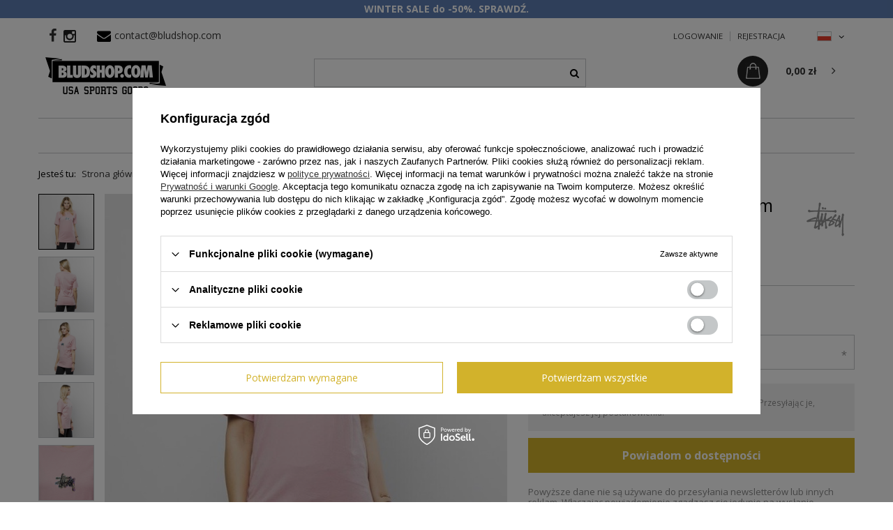

--- FILE ---
content_type: text/html; charset=utf-8
request_url: https://bludshop.com/product-pol-28952-Koszulka-damska-Stussy-Prism-Logo-Tee-WMNS-dusty-rose-FW17.html
body_size: 17920
content:
<!DOCTYPE html>
<html lang="pl" class="--vat --gross " ><head><meta name='viewport' content='user-scalable=no, initial-scale = 1.0, maximum-scale = 1.0, width=device-width'/> <meta http-equiv="Content-Type" content="text/html; charset=utf-8"><meta http-equiv="X-UA-Compatible" content="IE=edge"><title>Koszulka damska Stussy Prism Logo Tee WMNS dusty rose FW17 ▷ Bludshop.com - sklep online</title><meta name="keywords" content="    "><meta name="description" content="Sprawdź! ➡️ Koszulka damska Stussy Prism Logo Tee WMNS dusty rose FW17 za 199,00 zł! ⭐ Szybka dostawa! ✅ Topowe marki streetwear"><link rel="icon" href="/gfx/pol/favicon.ico"><meta name="theme-color" content="#000"><meta name="msapplication-navbutton-color" content="#000"><meta name="apple-mobile-web-app-status-bar-style" content="#000"><link rel="stylesheet" type="text/css" href="/gfx/pol/style.css.gzip?r=1731522016"><script>var app_shop={urls:{prefix:'data="/gfx/'.replace('data="', '')+'pol/',graphql:'/graphql/v1/'},vars:{priceType:'gross',priceTypeVat:true,productDeliveryTimeAndAvailabilityWithBasket:false,geoipCountryCode:'US',},txt:{priceTypeText:'',},fn:{},fnrun:{},files:[],graphql:{}};const getCookieByName=(name)=>{const value=`; ${document.cookie}`;const parts = value.split(`; ${name}=`);if(parts.length === 2) return parts.pop().split(';').shift();return false;};if(getCookieByName('freeeshipping_clicked')){document.documentElement.classList.remove('--freeShipping');}if(getCookieByName('rabateCode_clicked')){document.documentElement.classList.remove('--rabateCode');}</script><meta name="robots" content="index,follow"><meta name="rating" content="general"><meta name="Author" content="bludshop - sklep internetowy na bazie IdoSell (www.idosell.com/shop).">
<!-- Begin LoginOptions html -->

<style>
#client_new_social .service_item[data-name="service_Apple"]:before, 
#cookie_login_social_more .service_item[data-name="service_Apple"]:before,
.oscop_contact .oscop_login__service[data-service="Apple"]:before {
    display: block;
    height: 2.6rem;
    content: url('/gfx/standards/apple.svg?r=1743165583');
}
.oscop_contact .oscop_login__service[data-service="Apple"]:before {
    height: auto;
    transform: scale(0.8);
}
#client_new_social .service_item[data-name="service_Apple"]:has(img.service_icon):before,
#cookie_login_social_more .service_item[data-name="service_Apple"]:has(img.service_icon):before,
.oscop_contact .oscop_login__service[data-service="Apple"]:has(img.service_icon):before {
    display: none;
}
</style>

<!-- End LoginOptions html -->

<!-- Open Graph -->
<meta property="og:type" content="website"><meta property="og:url" content="https://bludshop.com/product-pol-28952-Koszulka-damska-Stussy-Prism-Logo-Tee-WMNS-dusty-rose-FW17.html
"><meta property="og:title" content="Koszulka damska Stussy Prism Logo Tee WMNS dusty rose FW17"><meta property="og:description" content="Szeroka oferta marki Stussy na Bludshop.com"><meta property="og:site_name" content="bludshop - sklep internetowy"><meta property="og:locale" content="pl_PL"><meta property="og:locale:alternate" content="en_GB"><meta property="og:image" content="https://bludshop.com/hpeciai/af7243778390c9e1cc4155bac0a09e5f/pol_pl_Koszulka-damska-Stussy-Prism-Logo-Tee-WMNS-dusty-rose-FW17-28952_1.jpg"><meta property="og:image:width" content="600"><meta property="og:image:height" content="600"><link rel="manifest" href="https://bludshop.com/data/include/pwa/5/manifest.json?t=3"><meta name="apple-mobile-web-app-capable" content="yes"><meta name="apple-mobile-web-app-status-bar-style" content="black"><meta name="apple-mobile-web-app-title" content="bludshop.com"><link rel="apple-touch-icon" href="/data/include/pwa/5/icon-128.png"><link rel="apple-touch-startup-image" href="/data/include/pwa/5/logo-512.png" /><meta name="msapplication-TileImage" content="/data/include/pwa/5/icon-144.png"><meta name="msapplication-TileColor" content="#2F3BA2"><meta name="msapplication-starturl" content="/"><script type="application/javascript">var _adblock = true;</script><script async src="/data/include/advertising.js"></script><script type="application/javascript">var statusPWA = {
                online: {
                    txt: "Połączono z internetem",
                    bg: "#5fa341"
                },
                offline: {
                    txt: "Brak połączenia z internetem",
                    bg: "#eb5467"
                }
            }</script><script async type="application/javascript" src="/ajax/js/pwa_online_bar.js?v=1&r=6"></script><script >
window.dataLayer = window.dataLayer || [];
window.gtag = function gtag() {
dataLayer.push(arguments);
}
gtag('consent', 'default', {
'ad_storage': 'denied',
'analytics_storage': 'denied',
'ad_personalization': 'denied',
'ad_user_data': 'denied',
'wait_for_update': 500
});

gtag('set', 'ads_data_redaction', true);
</script><script id="iaiscript_1" data-requirements="W10=" data-ga4_sel="ga4script">
window.iaiscript_1 = `<${'script'}  class='google_consent_mode_update'>
gtag('consent', 'update', {
'ad_storage': 'denied',
'analytics_storage': 'denied',
'ad_personalization': 'denied',
'ad_user_data': 'denied'
});
</${'script'}>`;
</script>
<!-- End Open Graph -->

<link rel="canonical" href="https://bludshop.com/product-pol-28952-Koszulka-damska-Stussy-Prism-Logo-Tee-WMNS-dusty-rose-FW17.html" />
<link rel="alternate" hreflang="en" href="https://bludshop.com/product-eng-28952-Stussy-WMNS-t-shirt-Prism-Logo-Tee-dusty-rose.html" />
<link rel="alternate" hreflang="pl" href="https://bludshop.com/product-pol-28952-Koszulka-damska-Stussy-Prism-Logo-Tee-WMNS-dusty-rose-FW17.html" />
                <!-- Global site tag (gtag.js) -->
                <script  async src="https://www.googletagmanager.com/gtag/js?id=AW-1037161762"></script>
                <script >
                    window.dataLayer = window.dataLayer || [];
                    window.gtag = function gtag(){dataLayer.push(arguments);}
                    gtag('js', new Date());
                    
                    gtag('config', 'AW-1037161762', {"allow_enhanced_conversions":true});
gtag('config', 'G-8JC1LE772P');

                </script>
                <link rel="stylesheet" type="text/css" href="/data/designs/620118aa2e2f19.95987208_7/gfx/pol/custom.css.gzip?r=1731522103">            <!-- Google Tag Manager -->
                    <script >(function(w,d,s,l,i){w[l]=w[l]||[];w[l].push({'gtm.start':
                    new Date().getTime(),event:'gtm.js'});var f=d.getElementsByTagName(s)[0],
                    j=d.createElement(s),dl=l!='dataLayer'?'&l='+l:'';j.async=true;j.src=
                    'https://www.googletagmanager.com/gtm.js?id='+i+dl;f.parentNode.insertBefore(j,f);
                    })(window,document,'script','dataLayer','GTM-MG4JJF');</script>
            <!-- End Google Tag Manager -->
<!-- Begin additional html or js -->


<!--211|5|86| modified: 2021-03-25 10:22:51-->
<meta name="facebook-domain-verification" content="vjnyodi1gh02roxck134gc2spvf03b" />

<!-- End additional html or js -->
                <script>
                if (window.ApplePaySession && window.ApplePaySession.canMakePayments()) {
                    var applePayAvailabilityExpires = new Date();
                    applePayAvailabilityExpires.setTime(applePayAvailabilityExpires.getTime() + 2592000000); //30 days
                    document.cookie = 'applePayAvailability=yes; expires=' + applePayAvailabilityExpires.toUTCString() + '; path=/;secure;'
                    var scriptAppleJs = document.createElement('script');
                    scriptAppleJs.src = "/ajax/js/apple.js?v=3";
                    if (document.readyState === "interactive" || document.readyState === "complete") {
                          document.body.append(scriptAppleJs);
                    } else {
                        document.addEventListener("DOMContentLoaded", () => {
                            document.body.append(scriptAppleJs);
                        });  
                    }
                } else {
                    document.cookie = 'applePayAvailability=no; path=/;secure;'
                }
                </script>
                <script>let paypalDate = new Date();
                    paypalDate.setTime(paypalDate.getTime() + 86400000);
                    document.cookie = 'payPalAvailability_PLN=-1; expires=' + paypalDate.getTime() + '; path=/; secure';
                </script><link rel="preload" as="image" href="/hpeciai/ba2e5da820c3ce49ccf19d017ab69d39/pol_pm_Koszulka-damska-Stussy-Prism-Logo-Tee-WMNS-dusty-rose-FW17-28952_1.jpg"><style>
								#main_banner1.skeleton .main_slider__item {
									padding-top: calc(450/1170* 100%);
								}
								#main_banner1 .main_slider__item > a.loading {
									min-height: 450px;
								}
							</style><style>
									#photos_slider[data-skeleton] .photos__link:before {
										padding-top: calc(600/600* 100%);
									}
									@media (min-width: 979px) {.photos__slider[data-skeleton] .photos__figure:not(.--nav):first-child .photos__link {
										max-height: 600px;
									}}
								</style></head><body>
<!-- Begin additional html or js -->


<!--57|5|35-->
<div id="fb-root"></div>
<script>(function(d, s, id) {
  var js, fjs = d.getElementsByTagName(s)[0];
  if (d.getElementById(id)) return;
  js = d.createElement(s); js.id = id;
  js.src = "//connect.facebook.net/pl_PL/sdk.js#xfbml=1&version=v2.3&appId=156581244442793";
  fjs.parentNode.insertBefore(js, fjs);
}(document, 'script', 'facebook-jssdk'));</script>

<!-- End additional html or js -->
<script>
					var script = document.createElement('script');
					script.src = app_shop.urls.prefix + 'envelope.js.gzip';

					document.getElementsByTagName('body')[0].insertBefore(script, document.getElementsByTagName('body')[0].firstChild);
				</script><div id="container" class="projector_page container"><header class="row mx-0 flex-nowrap flex-md-wrap commercial_banner"><script class="ajaxLoad">
                app_shop.vars.vat_registered = "true";
                app_shop.vars.currency_format = "###,##0.00";
                
                    app_shop.vars.currency_before_value = false;
                
                    app_shop.vars.currency_space = true;
                
                app_shop.vars.symbol = "zł";
                app_shop.vars.id= "PLN";
                app_shop.vars.baseurl = "http://bludshop.com/";
                app_shop.vars.sslurl= "https://bludshop.com/";
                app_shop.vars.curr_url= "%2Fproduct-pol-28952-Koszulka-damska-Stussy-Prism-Logo-Tee-WMNS-dusty-rose-FW17.html";
                

                var currency_decimal_separator = ',';
                var currency_grouping_separator = ' ';

                
                    app_shop.vars.blacklist_extension = ["exe","com","swf","js","php"];
                
                    app_shop.vars.blacklist_mime = ["application/javascript","application/octet-stream","message/http","text/javascript","application/x-deb","application/x-javascript","application/x-shockwave-flash","application/x-msdownload"];
                
                    app_shop.urls.contact = "/contact-pol.html";
                </script><div id="viewType" style="display:none"></div><div id="logo" class="col-md-4 d-flex align-items-center"><a href="/" target="_self"><img src="/data/gfx/mask/pol/logo_5_big.png" alt="Sklep streetwear Bludshop.com" width="173" height="58"></a></div><form action="https://bludshop.com/search.php" method="get" id="menu_search" class="col-md-4"><label class="d-md-none"><i class="icon-search"></i></label><div><div class="form-group"><input id="menu_search_text" type="text" name="text" class="catcomplete" placeholder="Wpisz szukaną frazę"></div><button type="submit"><i class="icon-search"></i></button><a href="https://bludshop.com/searching.php" title=""><i class="icon-remove d-md-none"></i></a></div></form><div id="menu_settings" class="col-md-2 px-0 pl-md-3 d-flex align-items-center justify-content-center justify-content-lg-end"><div class="open_trigger"><span class="d-none d-md-inline-block flag flag_pol"></span><div class="menu_settings_wrapper d-md-none"><div class="menu_settings_inline"><div class="menu_settings_header">
                                        Język i waluta: 
                                    </div><div class="menu_settings_content"><span class="menu_settings_flag flag flag_pol"></span><strong class="menu_settings_value"><span class="menu_settings_language">pl</span><span> | </span><span class="menu_settings_currency">zł</span></strong></div></div><div class="menu_settings_inline"><div class="menu_settings_header">
                                        Dostawa do: 
                                    </div><div class="menu_settings_content"><strong class="menu_settings_value">Polska</strong></div></div></div><i class="icon-angle-down d-none d-md-inline-block"></i></div><form action="https://bludshop.com/settings.php" method="post"><ul class="bg_alter"><li><div class="form-group"><label class="menu_settings_lang_label">Język</label><div class="radio"><label><input type="radio" name="lang" checked value="pol"><span class="flag flag_pol"></span><span>pl</span></label></div><div class="radio"><label><input type="radio" name="lang" value="eng"><span class="flag flag_eng"></span><span>en</span></label></div></div></li><li><div class="form-group"><label for="menu_settings_curr">Waluta</label><div class="select-after"><select class="form-control" name="curr" id="menu_settings_curr"><option value="PLN" selected>zł</option><option value="EUR">€</option></select></div></div><div class="form-group"><label for="menu_settings_country">Dostawa do</label><div class="select-after"><select class="form-control" name="country" id="menu_settings_country"><option value="1143020016">Austria</option><option value="1143020022">Belgia</option><option value="1143020033">Bułgaria</option><option value="1143020038">Chorwacja</option><option value="1143020041">Czechy</option><option value="1143020042">Dania</option><option value="1143020051">Estonia</option><option value="1143020056">Finlandia</option><option value="1143020057">Francja (kontynent)</option><option value="1143020062">Grecja</option><option value="1143020075">Hiszpania</option><option value="1143020076">Holandia</option><option value="1143020083">Irlandia</option><option value="1143020116">Litwa</option><option value="1143020118">Łotwa</option><option value="1143020117">Luxemburg</option><option value="1143020143">Niemcy</option><option selected value="1143020003">Polska</option><option value="1143020163">Portugalia</option><option value="1143020169">Rumunia</option><option value="1143020182">Słowacja</option><option value="1143020183">Słowenia</option><option value="1143020193">Szwecja</option><option value="1143020217">Węgry</option><option value="1143020220">Włochy</option></select></div></div></li><li class="buttons"><button class="btn --solid --large" type="submit">
                                        Zastosuj zmiany
                                    </button></li></ul></form><div id="top_contact"><a href="https://www.facebook.com/bludshop" class="top_custom_fb" rel="nofollow"></a><a href="http://instagram.com/bludshop" class="top_custom_insta" rel="nofollow"><img src="/data/include/cms/social-icons/instagram.png"></a><i class="icon-envelope"></i><a href="mailto:contact@bludshop.com">contact@bludshop.com</a></div><div id="menu_additional"><a class="account_link" rel="nofollow" href="https://bludshop.com/login.php">Logowanie</a><a href="/client-new.php?register" class="wishlist_link" rel="nofollow">
                            Rejestracja</a></div></div><div id="menu_basket" class="col-md-2 px-0 pr-md-3 topBasket"><a class="topBasket__sub" href="/basketedit.php"><span class="basket_custom"></span><span class="badge badge-info"></span><strong class="topBasket__price" style="display: none;">0,00 zł</strong></a><div class="topBasket__details --products" style="display: none;"><div class="topBasket__block --labels"><label class="topBasket__item --name">Produkt</label><label class="topBasket__item --sum">Ilość</label><label class="topBasket__item --prices">Cena</label></div><div class="topBasket__block --products"></div></div><div class="topBasket__details --shipping" style="display: none;"><span class="topBasket__name">Koszt dostawy od</span><span id="shipppingCost"></span></div><script>
                        app_shop.vars.cache_html = true;
                    </script><div class="asideBasket"><a href="javascript:void(0)" class="asideBasket__close"></a><div class="asideBasket__title"><span class="basket_customBg"></span><p class="asideBasket__paragraph">Twój koszyk</p><span class="asideBasket__badge"></span></div><div class="asideBasket__products"></div><div class="asideBasket__totalPrice"><p class="asideBasket__paragraph">Łączna wartość</p><strong class="topBasket__price" style="display: none;">0,00 zł</strong></div><div class="asideBasket__buttons"><a class="asideBasket__basket" href="/basketedit.php">
                            Przejdź do koszyka</a><a class="asideBasket__continue" href="javascript:void(0)">
                            Kontynuuj zakupy</a></div></div></div><nav id="menu_categories" class="col-md-12 px-0 px-md-3 wide"><button type="button" class="navbar-toggler"><i class="icon-reorder"></i></button><div class="navbar-collapse" id="menu_navbar"><ul class="navbar-nav mx-md-n2"><li class="nav-item active"><a  href="/pol_m_On-979.html" target="_self" title="On" class="nav-link" >On</a><a href="#" class="nav-link-custom"></a><ul class="navbar-subnav "><li class="nav-item active"><a class="nav-link" href="/pol_m_On_Koszulki-436.html" target="_self">Koszulki</a><a href="#" class="nav-link-custom"></a><ul class="navbar-subsubnav"><li class="nav-item active"><a class="nav-link" href="/pol_m_On_Koszulki_T-Shirt-437.html" target="_self">T-Shirt</a></li><li class="nav-item "><a class="nav-link" href="/pol_m_On_Koszulki_Longsleeve-439.html" target="_self">Longsleeve</a></li><li class="nav-item "><a class="nav-link" href="/pol_m_On_Koszulki_Tank-Top-440.html" target="_self">Tank Top</a></li></ul></li><li class="nav-item "><a class="nav-link" href="/pol_m_On_Bluzy-447.html" target="_self">Bluzy</a><a href="#" class="nav-link-custom"></a><ul class="navbar-subsubnav"><li class="nav-item "><a class="nav-link" href="/pol_m_On_Bluzy_Z-kapturem-448.html" target="_self">Z kapturem</a></li><li class="nav-item "><a class="nav-link" href="/pol_m_On_Bluzy_Bez-kaptura-449.html" target="_self">Bez kaptura</a></li><li class="nav-item "><a class="nav-link" href="/pol_m_On_Bluzy_Z-suwakiem-978.html" target="_self">Z suwakiem</a></li></ul></li><li class="nav-item "><a class="nav-link" href="/pol_m_On_Spodnie-442.html" target="_self">Spodnie</a><a href="#" class="nav-link-custom"></a><ul class="navbar-subsubnav"><li class="nav-item "><a class="nav-link" href="/pol_m_On_Spodnie_Dresy-445.html" target="_self">Dresy</a></li><li class="nav-item "><a class="nav-link" href="/pol_m_On_Spodnie_Shorts-446.html" target="_self">Shorts</a></li></ul></li><li class="nav-item "><a class="nav-link" href="/pol_m_On_Kurtki-451.html" target="_self">Kurtki</a><a href="#" class="nav-link-custom"></a><ul class="navbar-subsubnav"><li class="nav-item "><a class="nav-link" href="/pol_m_On_Kurtki_Wiosenne-Jesienne-560.html" target="_self">Wiosenne / Jesienne</a></li></ul></li><li class="nav-item "><a class="nav-link" href="/pol_m_On_Czapki-455.html" target="_self">Czapki</a><a href="#" class="nav-link-custom"></a><ul class="navbar-subsubnav"><li class="nav-item "><a class="nav-link" href="/pol_m_On_Czapki_Snapback-456.html" target="_self">Snapback</a></li><li class="nav-item "><a class="nav-link" href="/pol_m_On_Czapki_Wpierdolka-734.html" target="_self">Wpierdolka</a></li><li class="nav-item "><a class="nav-link" href="/pol_m_On_Czapki_Bucket-Hat-555.html" target="_self">Bucket Hat</a></li><li class="nav-item "><a class="nav-link" href="/pol_m_On_Czapki_Trucker-883.html" target="_self">Trucker</a></li><li class="nav-item "><a class="nav-link" href="/pol_m_On_Czapki_Zimowa-459.html" target="_self">Zimowa</a></li></ul></li><li class="nav-item "><a class="nav-link" href="/pol_m_On_Akcesoria-482.html" target="_self">Akcesoria</a><a href="#" class="nav-link-custom"></a><ul class="navbar-subsubnav"><li class="nav-item "><a class="nav-link" href="/pol_m_On_Akcesoria_Saszetki-562.html" target="_self">Saszetki</a></li><li class="nav-item "><a class="nav-link" href="/pol_m_On_Akcesoria_Stroje-kapielowe-1046.html" target="_self">Stroje kąpielowe</a></li><li class="nav-item "><a class="nav-link" href="/pol_m_On_Akcesoria_Inne-492.html" target="_self">Inne</a></li></ul></li></ul></li><li class="nav-item "><a  href="/pol_m_Ona-434.html" target="_self" title="Ona" class="nav-link" >Ona</a><a href="#" class="nav-link-custom"></a><ul class="navbar-subnav "><li class="nav-item "><a class="nav-link" href="/pol_m_Ona_Koszulki-864.html" target="_self">Koszulki</a><a href="#" class="nav-link-custom"></a><ul class="navbar-subsubnav"><li class="nav-item "><a class="nav-link" href="/pol_m_Ona_Koszulki_T-shirt-965.html" target="_self">T-shirt</a></li><li class="nav-item "><a class="nav-link" href="/pol_m_Ona_Koszulki_Tank-Top-967.html" target="_self">Tank-Top</a></li></ul></li><li class="nav-item "><a class="nav-link" href="/pol_m_Ona_Bluzy-863.html" target="_self">Bluzy</a><a href="#" class="nav-link-custom"></a><ul class="navbar-subsubnav"><li class="nav-item "><a class="nav-link" href="/pol_m_Ona_Bluzy_Z-kapturem-973.html" target="_self">Z kapturem</a></li><li class="nav-item "><a class="nav-link" href="/pol_m_Ona_Bluzy_Bez-kaptura-974.html" target="_self">Bez kaptura</a></li><li class="nav-item "><a class="nav-link" href="/pol_m_Ona_Bluzy_Z-suwakiem-975.html" target="_self">Z suwakiem</a></li></ul></li><li class="nav-item "><a class="nav-link" href="/pol_m_Ona_Spodnie-865.html" target="_self">Spodnie</a><a href="#" class="nav-link-custom"></a><ul class="navbar-subsubnav"><li class="nav-item "><a class="nav-link" href="/pol_m_Ona_Spodnie_Jeans-971.html" target="_self">Jeans</a></li><li class="nav-item "><a class="nav-link" href="/pol_m_Ona_Spodnie_Dresy-970.html" target="_self">Dresy</a></li><li class="nav-item "><a class="nav-link" href="/pol_m_Ona_Spodnie_Szorty-972.html" target="_self">Szorty</a></li><li class="nav-item "><a class="nav-link" href="/pol_m_Ona_Spodnie_Pants-1107.html" target="_self">Pants</a></li></ul></li><li class="nav-item "><a class="nav-link" href="/pol_m_Ona_Sukienki-696.html" target="_self">Sukienki</a></li><li class="nav-item "><a class="nav-link" href="/pol_m_Ona_Kurtki-869.html" target="_self">Kurtki</a><a href="#" class="nav-link-custom"></a><ul class="navbar-subsubnav"><li class="nav-item "><a class="nav-link" href="/pol_m_Ona_Kurtki_Wiosenne-Jesienne-1007.html" target="_self">Wiosenne / Jesienne</a></li></ul></li><li class="nav-item "><a class="nav-link" href="/pol_m_Ona_Czapki-866.html" target="_self">Czapki</a><a href="#" class="nav-link-custom"></a><ul class="navbar-subsubnav"><li class="nav-item "><a class="nav-link" href="/pol_m_Ona_Czapki_Bucket-Hat-1010.html" target="_self">Bucket Hat</a></li><li class="nav-item "><a class="nav-link" href="/pol_m_Ona_Czapki_Zimowa-1011.html" target="_self">Zimowa</a></li></ul></li><li class="nav-item "><a class="nav-link" href="/pol_m_Ona_Akcesoria-867.html" target="_self">Akcesoria</a><a href="#" class="nav-link-custom"></a><ul class="navbar-subsubnav"><li class="nav-item "><a class="nav-link" href="/pol_m_Ona_Akcesoria_Bielizna-868.html" target="_self">Bielizna</a></li><li class="nav-item "><a class="nav-link" href="/pol_m_Ona_Akcesoria_Okulary-1045.html" target="_self">Okulary</a></li><li class="nav-item "><a class="nav-link" href="/pol_m_Ona_Akcesoria_Saszetki-1005.html" target="_self">Saszetki</a></li><li class="nav-item "><a class="nav-link" href="/pol_m_Ona_Akcesoria_Stroje-kapielowe-729.html" target="_self">Stroje kąpielowe</a></li><li class="nav-item "><a class="nav-link" href="/pol_m_Ona_Akcesoria_Inne-1169.html" target="_self">Inne</a></li></ul></li></ul></li><li class="nav-item "><a  href="/Nowosc-snewproducts-pol.html" target="_self" title="Nowości" class="nav-link" >Nowości</a></li><li class="nav-item "><a  href="/Promocja-spromo-pol.html" target="_self" title="Sale" class="nav-link" >Sale</a></li><li class="nav-item nav-item-producers"><a  href="/producers.php" title="Producenci" class="nav-link" >Producenci</a><a href="#" class="nav-link-custom"></a><ul class="navbar-subnav producers_list_wp"><div class="producers_list"><li class="Fanatics level_2"><a href="/firm-pol-1715846417-Fanatics.html" class="level_2 level_2_no_link">Fanatics</a></li><li class="Inne marki level_2"><a href="/firm-pol-1724867736-Inne-marki.html" class="level_2 level_2_no_link">Inne marki</a></li><li class="K1X level_2"><a href="/firm-pol-1384351003-K1X.html" class="level_2 level_2_no_link">K1X</a></li><li class="Karl Kani level_2"><a href="/firm-pol-1553254999-Karl-Kani.html" class="level_2 level_2_no_link">Karl Kani</a></li><li class="Mitchell &amp; Ness level_2"><a href="/firm-pol-1384350973-Mitchell-Ness.html" class="level_2 level_2_no_link">Mitchell & Ness</a></li><li class="Nike level_2"><a href="/firm-pol-1384350987-Nike.html" class="level_2 level_2_no_link">Nike</a></li><li class="WinCraft level_2"><a href="/firm-pol-1758015699-WinCraft.html" class="level_2 level_2_no_link">WinCraft</a></li></div></ul></li><li class="nav-item "><span class="nav-link">Kategorie</span><a href="#" class="nav-link-custom"></a><ul class="navbar-subnav "><li class="nav-item "><a  href="/pol_m_Czapki-Beanie-1196.html" target="_self" title="Czapki Beanie" class="nav-link" >Czapki Beanie</a></li></ul></li></ul></div></nav><div class="breadcrumbs col-md-12"><div class="back_button"><button id="back_button"><i class="icon-angle-left"></i> Wstecz</button></div><div class="list_wrapper"><ol><li><span>Jesteś tu:  </span></li><li class="bc-main"><span><a href="/">Strona główna</a></span></li><li class="category bc-item-1"><a class="category" href="/pol_m_On-979.html">On</a></li><li class="category bc-item-2"><a class="category" href="/pol_m_On_Koszulki-436.html">Koszulki</a></li><li class="category bc-active bc-item-3"><a class="category" href="/pol_m_On_Koszulki_T-Shirt-437.html">T-Shirt</a></li><li class="bc-active bc-product-name"><span>Koszulka damska Stussy Prism Logo Tee WMNS dusty rose FW17</span></li></ol></div></div></header><div id="layout" class="row clearfix"><aside class="col-3"><div class="setMobileGrid" data-item="#menu_navbar"></div><div class="setMobileGrid" data-item="#menu_navbar3" data-ismenu1="true"></div><div class="setMobileGrid" data-item="#menu_blog"></div><div class="login_menu_block d-lg-none" id="login_menu_block"><a class="sign_in_link" href="/login.php" title=""><i class="icon-user"></i><span>Zaloguj się</span></a><a class="registration_link" href="/client-new.php?register" title=""><i class="icon-lock"></i><span>Zarejestruj się</span></a><a class="order_status_link" href="/order-open.php" title=""><i class="icon-globe"></i><span>Sprawdź status zamówienia</span></a></div><div class="setMobileGrid" data-item="#menu_contact"></div><div class="setMobileGrid" data-item="#menu_settings"></div></aside><div id="content" class="col-12"><div id="menu_compare_product" class="compare mb-2 pt-sm-3 pb-sm-3 mb-sm-3" style="display: none;"><div class="compare__label d-none d-sm-block">Dodane do porównania</div><div class="compare__sub"></div><div class="compare__buttons"><a class="compare__button btn --solid --secondary" href="https://bludshop.com/product-compare.php" title="Porównaj wszystkie produkty" target="_blank"><span>Porównaj produkty </span><span class="d-sm-none">(0)</span></a><a class="compare__button --remove btn d-none d-sm-block" href="https://bludshop.com/settings.php?comparers=remove&amp;product=###" title="Usuń wszystkie produkty">
                        Usuń produkty
                    </a></div><script>
                        var cache_html = true;
                    </script></div><section id="projector_productname" class="product_name d-flex mb-2 mb-sm-4 justify-content-between"><div class="product_name__wrapper pr-md-2"><h1 class="product_name__name m-0">Koszulka damska Stussy Prism Logo Tee WMNS dusty rose FW17</h1><div class="product_name__description d-none d-sm-block "><ul><li>Szeroka oferta marki Stussy na Bludshop.com</li></ul></div></div><div class="product_name__firm_logo d-none d-md-flex justify-content-end align-items-center"><a class="firm_logo" href="/firm-pol-1384351024-Stussy.html"><img src="/data/lang/pol/producers/gfx/projector/1384351024_1.png" title="Stussy" alt="Stussy"></a></div></section><section id="projector_photos" class="photos d-flex align-items-start mb-2 mb-md-4"><div id="photos_nav" class="photos__nav d-none d-md-flex flex-md-column"><figure class="photos__figure --nav"><a class="photos__link --nav" href="/hpeciai/af7243778390c9e1cc4155bac0a09e5f/pol_pl_Koszulka-damska-Stussy-Prism-Logo-Tee-WMNS-dusty-rose-FW17-28952_1.jpg" data-slick-index="0" data-width="400" data-height="400"><img class="photos__photo b-lazy --nav" alt="Koszulka damska Stussy Prism Logo Tee WMNS dusty rose FW17" data-src="/hpeciai/0fc735fd40f1b7777a710080d833bb13/pol_ps_Koszulka-damska-Stussy-Prism-Logo-Tee-WMNS-dusty-rose-FW17-28952_1.jpg"></a></figure><figure class="photos__figure --nav"><a class="photos__link --nav" href="/hpeciai/b100dc0263293e2078c6b54638e597f0/pol_pl_Koszulka-damska-Stussy-Prism-Logo-Tee-WMNS-dusty-rose-FW17-28952_4.jpg" data-slick-index="1" data-width="400" data-height="400"><img class="photos__photo b-lazy --nav" alt="Koszulka damska Stussy Prism Logo Tee WMNS dusty rose FW17" data-src="/hpeciai/c650d1cc4ef617b59563b8f522735bee/pol_ps_Koszulka-damska-Stussy-Prism-Logo-Tee-WMNS-dusty-rose-FW17-28952_4.jpg"></a></figure><figure class="photos__figure --nav"><a class="photos__link --nav" href="/hpeciai/9873c2009f6d06fc5b8d9305c2ab3e3a/pol_pl_Koszulka-damska-Stussy-Prism-Logo-Tee-WMNS-dusty-rose-FW17-28952_2.jpg" data-slick-index="2" data-width="400" data-height="400"><img class="photos__photo b-lazy --nav" alt="Koszulka damska Stussy Prism Logo Tee WMNS dusty rose FW17" data-src="/hpeciai/f7f5e1db0f09babdae6cc5111117e1d3/pol_ps_Koszulka-damska-Stussy-Prism-Logo-Tee-WMNS-dusty-rose-FW17-28952_2.jpg"></a></figure><figure class="photos__figure --nav"><a class="photos__link --nav" href="/hpeciai/e30dfe7404f3081554cea2f07da3255e/pol_pl_Koszulka-damska-Stussy-Prism-Logo-Tee-WMNS-dusty-rose-FW17-28952_3.jpg" data-slick-index="3" data-width="400" data-height="400"><img class="photos__photo b-lazy --nav" alt="Koszulka damska Stussy Prism Logo Tee WMNS dusty rose FW17" data-src="/hpeciai/f0e064d4f0fa3456d3a9d1ad09ed47e9/pol_ps_Koszulka-damska-Stussy-Prism-Logo-Tee-WMNS-dusty-rose-FW17-28952_3.jpg"></a></figure><figure class="photos__figure --nav"><a class="photos__link --nav" href="/hpeciai/02104868e95d3cf00be8323a8e59ea77/pol_pl_Koszulka-damska-Stussy-Prism-Logo-Tee-WMNS-dusty-rose-FW17-28952_5.jpg" data-slick-index="4" data-width="400" data-height="400"><img class="photos__photo b-lazy --nav" alt="Koszulka damska Stussy Prism Logo Tee WMNS dusty rose FW17" data-src="/hpeciai/5ff0ba67b0ce7b1db9a117fff26a1335/pol_ps_Koszulka-damska-Stussy-Prism-Logo-Tee-WMNS-dusty-rose-FW17-28952_5.jpg"></a></figure></div><div id="photos_slider" class="photos__slider" data-nav="true"><div class="photos___slider_wrapper"><figure class="photos__figure"><a class="photos__link" href="/hpeciai/af7243778390c9e1cc4155bac0a09e5f/pol_pl_Koszulka-damska-Stussy-Prism-Logo-Tee-WMNS-dusty-rose-FW17-28952_1.jpg" data-width="700" data-height="700"><img class="photos__photo slick-loading" alt="Koszulka damska Stussy Prism Logo Tee WMNS dusty rose FW17" data-lazy="/hpeciai/ba2e5da820c3ce49ccf19d017ab69d39/pol_pm_Koszulka-damska-Stussy-Prism-Logo-Tee-WMNS-dusty-rose-FW17-28952_1.jpg" data-zoom-image="/hpeciai/af7243778390c9e1cc4155bac0a09e5f/pol_pl_Koszulka-damska-Stussy-Prism-Logo-Tee-WMNS-dusty-rose-FW17-28952_1.jpg"></a></figure><figure class="photos__figure"><a class="photos__link" href="/hpeciai/b100dc0263293e2078c6b54638e597f0/pol_pl_Koszulka-damska-Stussy-Prism-Logo-Tee-WMNS-dusty-rose-FW17-28952_4.jpg" data-width="700" data-height="700"><img class="photos__photo slick-loading" alt="Koszulka damska Stussy Prism Logo Tee WMNS dusty rose FW17" data-lazy="/hpeciai/4e86d349e42f9642eb78572e7e6a4652/pol_pm_Koszulka-damska-Stussy-Prism-Logo-Tee-WMNS-dusty-rose-FW17-28952_4.jpg" data-zoom-image="/hpeciai/b100dc0263293e2078c6b54638e597f0/pol_pl_Koszulka-damska-Stussy-Prism-Logo-Tee-WMNS-dusty-rose-FW17-28952_4.jpg"></a></figure><figure class="photos__figure"><a class="photos__link" href="/hpeciai/9873c2009f6d06fc5b8d9305c2ab3e3a/pol_pl_Koszulka-damska-Stussy-Prism-Logo-Tee-WMNS-dusty-rose-FW17-28952_2.jpg" data-width="700" data-height="700"><img class="photos__photo slick-loading" alt="Koszulka damska Stussy Prism Logo Tee WMNS dusty rose FW17" data-lazy="/hpeciai/bd6581df7a5da0dd0e7e30a4a3233a7d/pol_pm_Koszulka-damska-Stussy-Prism-Logo-Tee-WMNS-dusty-rose-FW17-28952_2.jpg" data-zoom-image="/hpeciai/9873c2009f6d06fc5b8d9305c2ab3e3a/pol_pl_Koszulka-damska-Stussy-Prism-Logo-Tee-WMNS-dusty-rose-FW17-28952_2.jpg"></a></figure><figure class="photos__figure"><a class="photos__link" href="/hpeciai/e30dfe7404f3081554cea2f07da3255e/pol_pl_Koszulka-damska-Stussy-Prism-Logo-Tee-WMNS-dusty-rose-FW17-28952_3.jpg" data-width="700" data-height="700"><img class="photos__photo slick-loading" alt="Koszulka damska Stussy Prism Logo Tee WMNS dusty rose FW17" data-lazy="/hpeciai/ea91821878c075030479cdb0802f0f05/pol_pm_Koszulka-damska-Stussy-Prism-Logo-Tee-WMNS-dusty-rose-FW17-28952_3.jpg" data-zoom-image="/hpeciai/e30dfe7404f3081554cea2f07da3255e/pol_pl_Koszulka-damska-Stussy-Prism-Logo-Tee-WMNS-dusty-rose-FW17-28952_3.jpg"></a></figure><figure class="photos__figure"><a class="photos__link" href="/hpeciai/02104868e95d3cf00be8323a8e59ea77/pol_pl_Koszulka-damska-Stussy-Prism-Logo-Tee-WMNS-dusty-rose-FW17-28952_5.jpg" data-width="700" data-height="700"><img class="photos__photo slick-loading" alt="Koszulka damska Stussy Prism Logo Tee WMNS dusty rose FW17" data-lazy="/hpeciai/6bf0e8c1b4fb040df519860919525d30/pol_pm_Koszulka-damska-Stussy-Prism-Logo-Tee-WMNS-dusty-rose-FW17-28952_5.jpg" data-zoom-image="/hpeciai/02104868e95d3cf00be8323a8e59ea77/pol_pl_Koszulka-damska-Stussy-Prism-Logo-Tee-WMNS-dusty-rose-FW17-28952_5.jpg"></a></figure></div><span class="photos__magnify">Kliknij, aby powiększyć</span></div></section><div class="pswp" tabindex="-1" role="dialog" aria-hidden="true"><div class="pswp__bg"></div><div class="pswp__scroll-wrap"><div class="pswp__container"><div class="pswp__item"></div><div class="pswp__item"></div><div class="pswp__item"></div></div><div class="pswp__ui pswp__ui--hidden"><div class="pswp__top-bar"><div class="pswp__counter"></div><button class="pswp__button pswp__button--close" title="Close (Esc)"></button><button class="pswp__button pswp__button--share" title="Share"></button><button class="pswp__button pswp__button--fs" title="Toggle fullscreen"></button><button class="pswp__button pswp__button--zoom" title="Zoom in/out"></button><div class="pswp__preloader"><div class="pswp__preloader__icn"><div class="pswp__preloader__cut"><div class="pswp__preloader__donut"></div></div></div></div></div><div class="pswp__share-modal pswp__share-modal--hidden pswp__single-tap"><div class="pswp__share-tooltip"></div></div><button class="pswp__button pswp__button--arrow--left" title="Previous (arrow left)"></button><button class="pswp__button pswp__button--arrow--right" title="Next (arrow right)"></button><div class="pswp__caption"><div class="pswp__caption__center"></div></div></div></div></div><script class="ajaxLoad">
                cena_raty = 199.00;
                
                    var  client_login = 'false'
                    
                var  client_points = '0';
                var  points_used = '';
                var  shop_currency = 'zł';
                var product_data = {
                "product_id": '28952',
                
                "currency":"zł",
                "product_type":"product_item",
                "unit":"szt.",
                "unit_plural":"szt.",

                "unit_sellby":"1",
                "unit_precision":"0",

                "base_price":{
                
                    "maxprice":"199.00",
                
                    "maxprice_formatted":"199,00 zł",
                
                    "maxprice_net":"161.79",
                
                    "maxprice_net_formatted":"161,79 zł",
                
                    "minprice":"199.00",
                
                    "minprice_formatted":"199,00 zł",
                
                    "minprice_net":"161.79",
                
                    "minprice_net_formatted":"161,79 zł",
                
                    "size_max_maxprice_net":"0.00",
                
                    "size_min_maxprice_net":"0.00",
                
                    "size_max_maxprice_net_formatted":"0,00 zł",
                
                    "size_min_maxprice_net_formatted":"0,00 zł",
                
                    "size_max_maxprice":"0.00",
                
                    "size_min_maxprice":"0.00",
                
                    "size_max_maxprice_formatted":"0,00 zł",
                
                    "size_min_maxprice_formatted":"0,00 zł",
                
                    "price_unit_sellby":"199.00",
                
                    "value":"199.00",
                    "price_formatted":"199,00 zł",
                    "price_net":"161.79",
                    "price_net_formatted":"161,79 zł",
                    "points_recive":"199",
                    "vat":"23",
                    "worth":"199.00",
                    "worth_net":"161.79",
                    "worth_formatted":"199,00 zł",
                    "worth_net_formatted":"161,79 zł",
                    "basket_enable":"y",
                    "special_offer":"false",
                    "rebate_code_active":"n",
                    "priceformula_error":"false"
                },

                "order_quantity_range":{
                
                }

                

                }
                var  trust_level = '0';
            </script><form id="projector_form" action="https://bludshop.com/basketchange.php" method="post" data-product_id="28952" class="
                     mb-2
                    "><input id="projector_product_hidden" type="hidden" name="product" value="28952"><input id="projector_size_hidden" type="hidden" name="size" autocomplete="off" value="onesize"><input id="projector_mode_hidden" type="hidden" name="mode" value="1"><div id="projector_details" class="product_info"><div class="product_info_top"><div class="item_info"><span>Płeć: </span><strong class="lt_description dright"><a class="param_trait" href="/tra-pol-1305018157-kobieta.html">kobieta</a></strong></div></div><div class="product_section sizes mb-sm-0" id="projector_sizes_cont" style="display:none;"><div class="sizes__sub row mx-0"><div class="col-3 p-1"><a class="select_button disabled" href="/product-pol-28952-Koszulka-damska-Stussy-Prism-Logo-Tee-WMNS-dusty-rose-FW17.html?selected_size=onesize" data-type="onesize">uniwersalny</a></div></div></div><div class="projector_product_status_wrapper" style="display:none"><div id="projector_status_description_wrapper" style="display:none"><label>
                                Dostępność:
                            </label><div><span class="projector_status_gfx_wrapper"><img id="projector_status_gfx" class="projector_status_gfx" alt="status_icon" src="/data/lang/pol/available_graph/graph_1_5.png"></span><span class="projector_amount" id="projector_amount"><strong>%d </strong></span><span class="projector_status_description" id="projector_status_description">Produkt niedostepny, dostawa wkrótce</span></div></div><div id="projector_shipping_unknown" style="display:none"><span><a target="_blank" href="/contact-pol.html">
                                        Skontaktuj się z obsługą sklepu,
                                    </a>
                                    aby oszacować czas przygotowania tego produktu do wysyłki.
                                </span></div><div id="projector_shipping_info" style="display:none"><label>
                                            Możemy wysłać już
                                        </label><div><span class="projector_delivery_days" id="projector_delivery_days"></span></div><a class="shipping_info" href="#shipping_info" title="Sprawdź czasy i koszty wysyłki">
                                    Sprawdź czasy i koszty wysyłki
                                </a></div></div><div id="projector_prices_wrapper" class="projector_details__prices projector_prices"><div class="product_section" id="projector_price_srp_wrapper" style="display:none;"><label class="projector_label">Cena katalogowa:</label><div><span class="projector_price_srp" id="projector_price_srp"></span></div></div><div class="product_section" id="projector_price_value_wrapper"><label class="projector_label">
                                        Nasza cena:
                                    </label><div class="projector_price_subwrapper"><div id="projector_price_maxprice_wrapper" style="display:none;"><span class="omnibus_label">Cena regularna: </span><del class="projector_price_maxprice" id="projector_price_maxprice"></del></div><strong class="projector_price_value" id="projector_price_value">199,00 zł</strong><div class="price_gross_info"><small class="projector_price_unit_sep">
                                                 / 
                                            </small><small class="projector_price_unit_sellby" id="projector_price_unit_sellby" style="display:none">1</small><small class="projector_price_unit" id="projector_price_unit">szt.</small><span>
                                                            brutto
                                                        </span></div><div class="instalment_yousave"><span id="projector_instalment_wrapper"></span><span class="projector_price_yousave" id="projector_price_yousave" style="display:none;"></span></div></div></div></div><div class="product_section tell_availability" id="projector_tell_availability" style="display:none"><label>
                            Powiadomienie:
                        </label><div class="product_section_sub"><div class="form-group"><div class="input-group has-feedback has-required"><div class="input-group-addon"><i class="icon-envelope-alt"></i></div><input type="text" class="form-control validate" name="email" data-validation-url="/ajax/client-new.php?validAjax=true" data-validation="client_email" required="required" disabled placeholder="Twój adres e-mail"><span class="form-control-feedback"></span></div></div><div class="checkbox" style="display:none;" id="sms_active_checkbox"><label><input type="checkbox">Chcę dodatkowo otrzymać wiadomość SMS z powiadomieniem 
                                </label></div><div class="form-group" style="display:none;" id="sms_active_group"><div class="input-group has-feedback has-required"><div class="input-group-addon"><i class="icon-phone"></i></div><input type="text" class="form-control validate" name="phone" data-validation-url="/ajax/client-new.php?validAjax=true" data-validation="client_phone" required="required" disabled placeholder="Twój numer telefonu"><span class="form-control-feedback"></span></div></div><p class="form-privacy-info">Dane są przetwarzane zgodnie z <a href="/pol-privacy-and-cookie-notice.html">polityką prywatności</a>. Przesyłając je, akceptujesz jej postanowienia. </p><div class="form-group"><button type="submit" class="btn --solid --large">
                                    Powiadom o dostępności
                                </button></div><div class="form-group"><p> Powyższe dane nie są używane do przesyłania newsletterów lub innych reklam. Włączając powiadomienie zgadzasz się jedynie na wysłanie jednorazowo informacji o ponownej dostępności tego produktu. </p></div></div></div><div id="projector_buy_section" class="product_section"><label class="projector_label">
                                    Ilość: 
                                </label><div class="projector_buttons" id="projector_buttons"><div class="projector_number" id="projector_number_cont"><button id="projector_number_down" class="projector_number_down" type="button"><i class="icon-minus"></i></button><input class="projector_number" name="number" id="projector_number" value="1"><button id="projector_number_up" class="projector_number_up" type="button"><i class="icon-plus"></i></button></div><button class="btn --solid --large projector_butttons_buy " id="projector_button_basket" type="submit" title="Dodaj produkt do koszyka">
                                                Dodaj do koszyka
                                            </button><a href="#add_favorite" class="projector_buttons_obs" id="projector_button_observe" title="Dodaj do listy zakupowej">
                                Dodaj do listy zakupowej
                            </a><a class="projector_prodstock_compare" href="https://bludshop.com/settings.php?comparers=add&amp;product=28952" title="Dodaj do porównania">
                                    Dodaj do porównania
                                </a></div></div><div id="projector_points_wrapper" class="points_price_section" style="display:none;"><div class="product_points_wrapper"><div class="product_points_section"><label class="projector_label">
                                            Po zakupie otrzymasz: 
                                        </label><span class="point_price" id="projector_points_recive_points">199<span class="projector_currency"> pkt.</span></span></div></div><div class="product_points_buy" style="display:none;"><div><button id="projector_button_points_basket" type="submit" name="forpoints" value="1" class="btn --solid">
                                        Kup za punkty
                                    </button></div></div></div></div></form><div id="alert_cover" class="projector_alert_55916" style="display:none" onclick="Alertek.hide_alert();"></div><script class="ajaxLoad">
                app_shop.vars.contact_link = "/contact-pol.html";
            </script><script class="ajaxLoad">
				var bundle_title =   "Cena produktów poza zestawem";
			</script><section id="projector_longdescription" class="longdescription cm" data-traits="true" data-dictionary="true"><p>T-shirt amerykańskiej marki Stussy. Na froncie odblaskowy nadruk z brendowym logotypem. Wewnątrz aplikacja Stussy w formie wszywki.</p>
<p> </p>
<p>Modelka (176cm) ma na sobie rozmiar S.</p>
<p> </p>
<ul>
<li>Materiał: 100% bawełna</li>
<li>Krój: regularny</li>
<li>Kolekcja: 2017</li>
</ul></section><section id="projector_dictionary" class="dictionary col-12 mb-1 mb-sm-4"><div class="dictionary__group --first --no-group"><div class="dictionary__param row mb-2"><div class="dictionary__name col-6 d-flex align-items-center justify-content-end"><span class="dictionary__name_txt">Producent</span></div><div class="dictionary__values col-6"><div class="dictionary__value"><a class="dictionary__value_txt" href="/firm-pol-1384351024-Stussy.html" title="Kliknij, by zobaczyć wszystkie produkty tego producenta">Stussy</a></div></div></div><div class="dictionary__param row mb-2"><div class="dictionary__name col-6 d-flex align-items-center justify-content-end"><span class="dictionary__name_txt">Kod produktu</span></div><div class="dictionary__values col-6"><div class="dictionary__value"><span class="dictionary__value_txt">1904117</span></div></div></div><div class="dictionary__param row mb-2"><div class="dictionary__name col-6 d-flex align-items-center justify-content-end"><span class="dictionary__name_txt">Seria</span></div><div class="dictionary__values col-6"><div class="dictionary__value"><a class="dictionary__value_txt" href="/ser-pol-9-fall-winter-2017.html" title="Kliknij, by zobaczyć wszystkie produkty z tej serii">fall / winter 2017</a></div></div></div><div class="dictionary__param row mb-2"><div class="dictionary__name col-6 d-flex align-items-center justify-content-end"><span class="dictionary__name_txt">Płeć</span></div><div class="dictionary__values col-6"><div class="dictionary__value"><a class="dictionary__value_txt" href="/tra-pol-1305018157-kobieta.html" title="Kliknij, by zobaczyć wszystkie produkty z tej serii">kobieta</a></div></div></div></div></section><div class="main_hotspot_ukrywacz"><div class="controls"><span data_rel="0"></span><span data_rel="1"></span></div><div class="ukrywacz_wrapper"><div class="ukrywacz_inner"><div><a href="##" rel="products_associated_zone1" title="Kliknij aby zobaczyć wszystkie produkty"></a><a href="##" rel="products_associated_zone2" title="Kliknij aby zobaczyć wszystkie produkty"></a></div></div></div></div><section id="products_associated_zone1" class="hotspot mb-5" data-ajaxLoad="true" data-pageType="projector"><div class="hotspot mb-5 skeleton"><span class="headline"></span><div class="products d-flex flex-wrap"><div class="product col-12 px-0 py-3 d-sm-flex align-items-sm-center py-sm-1"><span class="product__icon d-flex justify-content-center align-items-center p-1 m-0"></span><span class="product__name mb-1 mb-md-0"></span><div class="product__prices"></div></div><div class="product col-12 px-0 py-3 d-sm-flex align-items-sm-center py-sm-1"><span class="product__icon d-flex justify-content-center align-items-center p-1 m-0"></span><span class="product__name mb-1 mb-md-0"></span><div class="product__prices"></div></div><div class="product col-12 px-0 py-3 d-sm-flex align-items-sm-center py-sm-1"><span class="product__icon d-flex justify-content-center align-items-center p-1 m-0"></span><span class="product__name mb-1 mb-md-0"></span><div class="product__prices"></div></div><div class="product col-12 px-0 py-3 d-sm-flex align-items-sm-center py-sm-1"><span class="product__icon d-flex justify-content-center align-items-center p-1 m-0"></span><span class="product__name mb-1 mb-md-0"></span><div class="product__prices"></div></div></div></div></section><section id="products_associated_zone2" class="hotspot mb-5" data-ajaxLoad="true" data-pageType="projector"><div class="hotspot mb-5 skeleton"><span class="headline"></span><div class="products d-flex flex-wrap"><div class="product col-6 col-sm-3 py-3"><span class="product__icon d-flex justify-content-center align-items-center"></span><span class="product__name"></span><div class="product__prices"></div></div><div class="product col-6 col-sm-3 py-3"><span class="product__icon d-flex justify-content-center align-items-center"></span><span class="product__name"></span><div class="product__prices"></div></div><div class="product col-6 col-sm-3 py-3"><span class="product__icon d-flex justify-content-center align-items-center"></span><span class="product__name"></span><div class="product__prices"></div></div><div class="product col-6 col-sm-3 py-3"><span class="product__icon d-flex justify-content-center align-items-center"></span><span class="product__name"></span><div class="product__prices"></div></div></div></div></section></div></div></div><footer class=""><div id="menu_banners3" class="row container"><div class="menu_button_wrapper col-md-3 col-sm-6 col-12"><a target="_self" href="/Informacje-jak-kupowac-dostawy-reklamacje-zwroty-wymiana--chelp-pol-27.html#dostawy" title="Szybka dostawa."><img src="/data/include/img/links/1430378515.png?t=1692368871" alt="Szybka dostawa."></a></div><div class="menu_button_wrapper col-md-3 col-sm-6 col-12"><a target="_self" href="https://bludshop.com/Odstapienie-od-umowy-cterms-pol-44.html" title="Masz 14 dni na odstąpienie od umowy."><img src="/data/include/img/links/1441270668.png?t=1692368871" alt="Masz 14 dni na odstąpienie od umowy."></a></div><div class="menu_button_wrapper col-md-3 col-sm-6 col-12"><a target="_self" href="https://bludshop.com/Koszty-dostawy-w-bludshop-com-chelp-pol-63.html" title="Tania dostawa - przedpłata 15zł, pobranie 20zł."><img src="/data/include/img/links/1430378536.webp?t=1692368871" alt="Tania dostawa - przedpłata 15zł, pobranie 20zł."></a></div><div class="menu_button_wrapper col-md-3 col-sm-6 col-12"><div class="social-icons col-md-3 col-lg-3 col-sm-12 col-xs-12">
    <a href="https://www.facebook.com/bludshop" class="" title="Przejdź do serwisu facebook" rel="nofollow">
        <img src="/data/include/cms/social-icons/facebook.png">
    </a>
    <a href="http://instagram.com/bludshop" class="" title="Przejdź do serwisu instagram" rel="nofollow">
        <img src="/data/include/cms/social-icons/instagram.png">
    </a>
</div>

<style>
    .social-icons {
        width: auto;
        float: right;
        margin-top: 5px;
    }

    .social-icons img {
        height: 100%;
        width: auto;
        filter: brightness(0.65);
    }

    .social-icons img:hover {
        filter: sepia(29%) saturate(1119%) hue-rotate(346deg) brightness(89%) contrast(86%);
    }

    .social-icons.col-md-3.col-lg-3.col-sm-12.col-xs-12 img {
        height: 100%;
        width: auto;
    }

    .social-icons.col-md-3.col-lg-3.col-sm-12.col-xs-12 a {
        width: 30px;
        height: 30px;
        display: inline-block;
        margin: 0 0 0 15px;
    }

    .social.col-md-3.col-lg-3.col-sm-12.col-xs-12 {
        display: none !important;
    }

    @media only screen and (max-width:979px) {
        .social-icons {
            float: none;
            margin-top: 40px;
        }
    }
</style>


</div></div><div id="menu_buttons" class="container"><div class="row menu_buttons_sub"><div class="menu_button_wrapper col-12">Oświadczam, że zapoznałem się obowiązkiem informacyjnym o Ochronie danych osobowych 2016/679 z dnia 27 kwietnia 2016r. - całość do przeczytania pod <a href="/Obowiazek-informacyjny-o-ochronie-danych-osobowych-cterms-pol-55.html"; target="_blank" >tym linkiem</a>.</div></div></div><div id="menu_newsletter" class="container"><form action="https://bludshop.com/settings.php" method="post" class="row"><div class="col-md-4 before_image"><div class="before_image_wrapper"><label>Zapisz się do newslettera</label><span>bezpłatne info o nowościach i promocjach</span></div></div><div class="col-md-5 col-12 has-feedback newsletter_mail_section"><input class="form-control validate" name="mailing_email" type="text" required="required" data-validate="email" placeholder="Podaj Twój e-mail"><span class="form-control-feedback"></span><button name="mailing_action" value="add" type="submit" class="btn add_newsletter" title="Zapisz do newslettera">
                                Zapisz
                            </button><a class="remove_newsletter" href="/newsletter.php" title="Wypisz">
                            Wypisz z newslettera
                        </a></div><div class="rodo_agreement col-md-8 col-sm-12 col-12"><div class="rodo_checkbox"><div class="rodo_checkbox_wrapper"><input id="rodo_checkbox" type="checkbox"></div><div class="rodo_text dots">Oświadczam, że zapoznałem się obowiązkiem informacyjnym o Ochronie danych osobowych 2016/679 z dnia 27 kwietnia 2016r. - całość do przeczytania pod <a href="/Obowiazek-informacyjny-o-ochronie-danych-osobowych-cterms-pol-55.html"; target="_blank" >tym linkiem</a>.</div></div></div></form></div><div id="footer_links" class="row container four_elements"><ul class="footer_links col-md-4 col-sm-6 col-12" id="links_footer_1"><li><span  title="Informacje" class="footer_links_label" ><span>Informacje</span></span><ul class="footer_links_sub"><li><a href="/contact-pol.html" target="_self" title="Kontakt ze sklepem" ><span>Kontakt ze sklepem</span></a></li><li><a href="/Regulamin-sklepu-bludshop-com-chelp-pol-25.html" target="_self" title="Regulamin" ><span>Regulamin</span></a></li><li><a href="/blog-list.php" target="_self" title="Blog - moda streetwear" ><span>Blog - moda streetwear</span></a></li><li><a href="/Polityka-prywatnosci-cterms-pol-24.html" target="_self" title="Polityka prywatności i cookies" ><span>Polityka prywatności i cookies</span></a></li><li><a href="/Odstapienie-od-umowy-cterms-pol-44.html" target="_self" title="Odstąpienie od umowy" ><span>Odstąpienie od umowy</span></a></li><li><a href="/Koszty-dostawy-w-bludshop-com-chelp-pol-63.html" target="_self" title="Koszty dostawy" ><span>Koszty dostawy</span></a></li><li><a href="/Najwazniejsze-informacje-o-zwrotach-i-reklamacjach-w-sklepie-bludshop-com-chelp-pol-62.html" target="_self" title="Reklamacje / Zwroty" ><span>Reklamacje / Zwroty</span></a></li><li><a href="/Regulamin-programu-lojalnosciowego-sklepu-bludshop-com-cterms-pol-49.html" target="_self" title="Program lojalnościowy" ><span>Program lojalnościowy</span></a></li><li><a href="/Kody-Rabatowe-cabout-pol-58.html" target="_self" title="Kody Rabatowe" ><span>Kody Rabatowe</span></a></li></ul></li></ul><ul class="footer_links col-md-4 col-sm-6 col-12" id="links_footer_2"><li><span  title="Moje konto" class="footer_links_label" ><span>Moje konto</span></span><ul class="footer_links_sub"><li><a href="/client-new.php" target="_self" title="Zarejestruj się" ><span>Zarejestruj się</span></a></li><li><a href="/client-orders.php?display=opened" target="_self" title="Moje zamówienia" ><span>Moje zamówienia</span></a></li><li><a href="/basketedit.php?mode=1" target="_self" title="Koszyk" ><span>Koszyk</span></a></li><li><a href="/basketedit.php?mode=2" target="_self" title="Ulubione" ><span>Ulubione</span></a></li><li><a href="/client-orders.php" target="_self" title="Historia transakcji" ><span>Historia transakcji</span></a></li><li><a href="/order-open.php" target="_self" title="Status zamówienia" ><span>Status zamówienia</span></a></li><li><a href="/searching.php" target="_self" title="Wyszukiwanie" ><span>Wyszukiwanie</span></a></li></ul></li></ul></div><div id="menu_contact" class="container d-md-flex align-items-md-center justify-content-md-between"><ul class="footer_links col-md-4 col-sm-6 col-12 custom_contact"><li class="contact_type_header"><a class="footer_links_label" href="https://bludshop.com/contact-pol.html" title="">
                            Kontakt z nami
                        </a></li><li class="contact_type_mail"><a href="mailto:contact@bludshop.com">contact@bludshop.com</a></li><li class="contact_type_adress"><span class="shopshortname">bludshop - sklep internetowy</span><span class="adress_street">Pomorska 40</span><span class="adress_zipcode">91-408<span class="n55931_city"> Łódź </span></span></li><li class="contact_type_text"><span>Kontakt tylko mailowy</span><span>czynny od pn. do pt.</span></li></ul><div class="logo_iai"><a class="n53399_iailogo" target="_blank" href="https://www.idosell.com/pl/?utm_source=clientShopSite&amp;utm_medium=Label&amp;utm_campaign=PoweredByBadgeLink" title="Sklep internetowy"><img class="n53399_iailogo" src="/ajax/poweredby_IdoSell_Shop_white.svg?v=1" alt="Sklep internetowy"></a></div></div><section id="menu_banners2" class="container"><div class="n60972_main"></div><div class="menu_button_wrapper"><a target="_self" href="/Informacje-jak-kupowac-dostawy-reklamacje-zwroty-wymiana--chelp-pol-27.html#dostawy" title="Wysyłamy przez DPD oraz Paczkomaty Inpost"><img alt="Wysyłamy przez DPD oraz Paczkomaty Inpost" src="/data/include/img/links/1536053545.png?t=1692368871"></a></div><div class="menu_button_wrapper"></div><div class="menu_button_wrapper"></div><div class="menu_button_wrapper"></div></section><script>
            var instalment_currency = 'zł';
            
                    var koszyk_raty = parseFloat(0.00);
                
                    var basket_count = 0;
                </script><script type="application/ld+json">
		{
		"@context": "http://schema.org",
		"@type": "Organization",
		"url": "https://bludshop.com/",
		"logo": "https://bludshop.com/data/gfx/mask/pol/logo_5_big.png"
		}
		</script><script type="application/ld+json">
		{
			"@context": "http://schema.org",
			"@type": "BreadcrumbList",
			"itemListElement": [
			{
			"@type": "ListItem",
			"position": 1,
			"item": "https://bludshop.com/pol_m_On-979.html",
			"name": "On"
			}
		,
			{
			"@type": "ListItem",
			"position": 2,
			"item": "https://bludshop.com/pol_m_On_Koszulki-436.html",
			"name": "Koszulki"
			}
		,
			{
			"@type": "ListItem",
			"position": 3,
			"item": "https://bludshop.com/pol_m_On_Koszulki_T-Shirt-437.html",
			"name": "T-Shirt"
			}
		]
		}
	</script><script type="application/ld+json">
		{
		"@context": "http://schema.org",
		"@type": "WebSite",
		
		"url": "https://bludshop.com/",
		"potentialAction": {
		"@type": "SearchAction",
		"target": "https://bludshop.com/search.php?text={search_term_string}",
		"query-input": "required name=search_term_string"
		}
		}
	</script><script type="application/ld+json">
		{
		"@context": "http://schema.org",
		"@type": "Product",
		
		"description": "Szeroka oferta marki Stussy na Bludshop.com",
		"name": "Koszulka damska Stussy Prism Logo Tee WMNS dusty rose FW17",
		"productID": "mpn:1904117",
		"brand": {
			"@type": "Brand",
			"name": "Stussy"
		},
		"image": "https://bludshop.com/hpeciai/af7243778390c9e1cc4155bac0a09e5f/pol_pl_Koszulka-damska-Stussy-Prism-Logo-Tee-WMNS-dusty-rose-FW17-28952_1.jpg"
		,
		"offers": [
			
			{
			"@type": "Offer",
			"availability": "http://schema.org/OutOfStock",
			
					"price": "199.00",
				
			"priceCurrency": "PLN",
			"eligibleQuantity": {
			"value":  "1",
			"unitCode": "szt.",
			"@type": [
			"QuantitativeValue"
			]
			},
			"url": "https://bludshop.com/product-pol-28952-Koszulka-damska-Stussy-Prism-Logo-Tee-WMNS-dusty-rose-FW17.html?selected_size=onesize"
			}
			
		]
		}

		</script><script>
                app_shop.vars.request_uri = "%2Fproduct-pol-28952-Koszulka-damska-Stussy-Prism-Logo-Tee-WMNS-dusty-rose-FW17.html"
                app_shop.vars.additional_ajax = '/projector.php'
            </script></footer><script src="/gfx/pol/shop.js.gzip?r=1731522016"></script><script src="/gfx/pol/menu_omnibus.js.gzip?r=1731522016"></script><script src="/gfx/pol/projector_photos.js.gzip?r=1731522016"></script><script src="/gfx/pol/projector_details.js.gzip?r=1731522016"></script><script src="/gfx/pol/projector_bundle_zone.js.gzip?r=1731522016"></script><script src="/gfx/pol/projector_cms_sizes.js.gzip?r=1731522016"></script><script>
                app_shop.runApp();
            </script><script type="text/javascript">
  (function () { 
    var _tsid = 'X4644054C091E318C49F795049FEA6B24'; 
    _tsConfig = { 
      'yOffset': '0', /* offset from page bottom */
      'variant': 'custom', /* reviews, default, custom, custom_reviews */
      'customElementId': 'MyCustomTrustbadge', /* required for variants custom and custom_reviews */
      'trustcardDirection': '', /* for custom variants: topRight, topLeft, bottomRight, bottomLeft */
      'customBadgeWidth': '', /* for custom variants: 40 - 90 (in pixels) */
      'customBadgeHeight': '', /* for custom variants: 40 - 90 (in pixels) */
      'disableResponsive': 'true', /* deactivate responsive behaviour */
      'disableTrustbadge': 'false', /* deactivate trustbadge */
    };
    var _ts = document.createElement('script');
    _ts.type = 'text/javascript'; 
    _ts.charset = 'utf-8'; 
    _ts.async = true; 
    _ts.src = 'https://widgets.trustedshops.com/js/' + _tsid + '.js'; 
    var __ts = document.getElementsByTagName('script')[0];
    __ts.parentNode.insertBefore(_ts, __ts);
  })();
</script><script >gtag("event", "view_item", {"currency":"PLN","value":199,"items":[{"item_id":"28952","item_name":"Koszulka damska Stussy Prism Logo Tee WMNS dusty rose FW17","item_brand":"Stussy","price":199,"quantity":1,"item_category":"Koszulki","item_category2":"T-shirt"}],"send_to":"G-8JC1LE772P"});</script><script>
            window.Core = {};
            window.Core.basketChanged = function(newContent) {};</script><script>var inpostPayProperties={"isBinded":null}</script>
<!-- Begin additional html or js -->


<!--201|5|94| modified: 2021-06-29 15:26:50-->
<script>(function(){
  window._edrone = window._edrone || {};
  window._edrone_send_handler = function() {
      _edrone.first_run = false;
      var product_id = "28952";
      fetch(window.location.origin + '/ajax/projector.php?product=' + product_id + '&size=onesize&action=get&get=pictures,product')
        .then(function(response) {
            return response.json();
        }).then(function(data) {
          if (data.pictures[1].data.url[0] !== '/') {
              data.pictures[1].data.url = '/' + data.pictures[1].data.url;
          }
          if (data.product) {
            _edrone.product_ids = data.product.id;
            _edrone.product_titles = encodeURIComponent(data.product.name);
          }
          _edrone.product_images = window.location.protocol + '//' + window.location.host + data.pictures[1].data.url;
          _edrone.product_urls = window.location.href;
          _edrone.product_category_ids = "1214553888";
          _edrone.product_category_names = "T-shirt";
          _edrone.customer_tags = "T-shirt";
          _edrone.action_type = 'product_view';
          _edrone.init();
        });

      function isHidden(el) {
        return (el ? el.offsetParent === null : true)
      }
      var body = document.querySelector('body');
      if (body) {
        body.addEventListener('mousedown', function(e){
          if(e.target.id === 'projector_button_basket') {
            var sizesBox = document.querySelector('#projector_sizes_cont');
            if (isHidden(sizesBox) || (!sizesBox || (sizesBox ? sizesBox.querySelector('.active') : false ))){
              _edrone.action_type = 'add_to_cart';
              _edrone.init();
            }
          }
        })
      }

  }
})()
</script>
<!--194|5|68| modified: 2026-01-18 12:19:38-->
<script>$(document).ready(function(){
	$(".main_page #layout_wrapper").css({"padding-top":"0px"});
	$(".projector_page #layout_wrapper").css({"padding-top":"0px"});
	$(".search_page #layout_wrapper").css({"padding-top":"0px"});
	$(".basketedit_page #layout_wrapper").css({"padding-top":"0px"});
	$("header").css({"margin-top":"29px"});
	$("header").prepend('<div id="top-promo" style="background-color: #5f7eb4; width:100%;position:fixed; left:0; top:0; z-index:10000; color: #ffffff; font-family:Open sans,Arial,sans-serif; font-weight:700;  text-align: center;"><div class="row" style="max-width:1170px; margin: 4px auto; display: block;"><a href="https://bludshop.com/Promocja-spromo-pol.html" target="_blank" style="color: #ffffff; text-decoration:none;">WINTER SALE do -50%. SPRAWDŹ.</a></div></div>');
});</script>
<!--169|5|68| modified: 2025-01-31 22:56:15-->
<script src="https://bludshop.com/data/include/cms/bs-wysylka.js"></script>
<!--124|5|68| modified: 2021-08-24 12:17:54-->
<script>var currentTitle = document.title;
window.onblur = function(){ document.title = "Wróć na bludshop.com | " + currentTitle ; }
window.onfocus = function(){ document.title = currentTitle; }</script>
<!--67|5|68| modified: 2021-08-24 12:17:54-->
<script>$("#footer_links").append('<div class="trusted_wrapper"><span>Sprawdź opinie o nas:</span><div id="MyCustomTrustbadge" class="trustedcss"></div></div>')</script>
<!--87|5|54-->
<script>$(document).ready(function() {
$("#component_projector_sizes_cms_not").append('<span id="blad-pomiaru" style="font-size: 12px; color:#000000; margin-top: 20px; text-align: right; display:block;">*dopuszczalny błąd pomiaru wynosi 3%</span>');
});</script>
<!--168|5|88-->
<!-- Start of bludshop Zendesk Widget script -->
<script id="ze-snippet" src="https://static.zdassets.com/ekr/snippet.js?key=bc2de557-e379-4be6-bb87-b1b54d17fad5"> </script>
<!-- End of bludshop Zendesk Widget script -->


<!--SYSTEM - COOKIES CONSENT|5|-->
<script src="/ajax/getCookieConsent.php" id="cookies_script_handler"></script><script> function prepareCookiesConfiguration() {
  const execCookie = () => {
    if (typeof newIaiCookie !== "undefined") {
      newIaiCookie?.init?.(true);
    }
  };

  if (document.querySelector("#cookies_script_handler")) {
    execCookie();
    return;
  }
  
  const scriptURL = "/ajax/getCookieConsent.php";
  if (!scriptURL) return;
  
  const scriptElement = document.createElement("script");
  scriptElement.setAttribute("id", "cookies_script_handler");
  scriptElement.onload = () => {
    execCookie();
  };
  scriptElement.src = scriptURL;
  
  document.head.appendChild(scriptElement);
}
 </script><script id="iaiscript_2" data-requirements="eyJtYXJrZXRpbmciOlsibWV0YWZhY2Vib29rIl19">
window.iaiscript_2 = `<!-- Facebook Pixel Code -->
            <${'script'} >
            !function(f,b,e,v,n,t,s){if(f.fbq)return;n=f.fbq=function(){n.callMethod?
            n.callMethod.apply(n,arguments):n.queue.push(arguments)};if(!f._fbq)f._fbq=n;
            n.push=n;n.loaded=!0;n.version='2.0';n.agent='plidosell';n.queue=[];t=b.createElement(e);t.async=!0;
            t.src=v;s=b.getElementsByTagName(e)[0];s.parentNode.insertBefore(t,s)}(window,
            document,'script','//connect.facebook.net/en_US/fbevents.js');
            // Insert Your Facebook Pixel ID below. 
            fbq('init', '1618183398323850');
            fbq('track', 'PageView');
            </${'script'}>
            <!-- Insert Your Facebook Pixel ID below. --> 
            <noscript><img height='1' width='1' style='display:none'
            src='https://www.facebook.com/tr?id=1618183398323850&amp;ev=PageView&amp;noscript=1'
            /></noscript>
            <${'script'} >fbq('track', 'ViewContent', {"content_ids":"['28952']","content_type":"product","content_name":"Koszulka damska Stussy Prism Logo Tee WMNS dusty rose FW17","currency":"PLN","value":"199.00","content_category":"T-shirt","contents":"[{ 'id': '28952', \n                'quantity': 1.000, \n                'item_price': 199}]"}, {"eventID":"2a58ee26-fded-475a-9659-c34e717f6cf5"});</${'script'}>
            <!-- End Facebook Pixel Code -->`;
</script>

<!-- End additional html or js -->
<script id="iaiscript_3" data-requirements="eyJhbmFseXRpY3MiOlsiZ29vZ2xlYW5hbHl0aWNzIl19">
window.iaiscript_3 = ``;
</script>            <!-- Google Tag Manager (noscript) -->
                <noscript><iframe src="https://www.googletagmanager.com/ns.html?id=GTM-MG4JJF"
                height="0" width="0" style="display:none;visibility:hidden"></iframe></noscript>
            <!-- End Google Tag Manager (noscript) --><style>.grecaptcha-badge{position:static!important;transform:translateX(186px);transition:transform 0.3s!important;}.grecaptcha-badge:hover{transform:translateX(0);}</style><script>async function prepareRecaptcha(){var captchableElems=[];captchableElems.push(...document.getElementsByName("mailing_email"));captchableElems.push(...document.getElementsByName("question_email"));captchableElems.push(...document.getElementsByName("opinion"));captchableElems.push(...document.getElementsByName("opinionId"));captchableElems.push(...document.getElementsByName("availability_email"));captchableElems.push(...document.getElementsByName("from"));if(!captchableElems.length)return;window.iaiRecaptchaToken=window.iaiRecaptchaToken||await getRecaptchaToken("contact");captchableElems.forEach((el)=>{if(el.dataset.recaptchaApplied)return;el.dataset.recaptchaApplied=true;const recaptchaTokenElement=document.createElement("input");recaptchaTokenElement.name="iai-recaptcha-token";recaptchaTokenElement.value=window.iaiRecaptchaToken;recaptchaTokenElement.type="hidden";if(el.name==="opinionId"){el.after(recaptchaTokenElement);return;}
el.closest("form")?.append(recaptchaTokenElement);});}
document.addEventListener("focus",(e)=>{const{target}=e;if(!target.closest)return;if(!target.closest("input[name=mailing_email],input[name=question_email],textarea[name=opinion],input[name=availability_email],input[name=from]"))return;prepareRecaptcha();},true);let recaptchaApplied=false;document.querySelectorAll(".rate_opinion").forEach((el)=>{el.addEventListener("mouseover",()=>{if(!recaptchaApplied){prepareRecaptcha();recaptchaApplied=true;}});});function getRecaptchaToken(event){if(window.iaiRecaptchaToken)return window.iaiRecaptchaToken;if(window.iaiRecaptchaTokenPromise)return window.iaiRecaptchaTokenPromise;const captchaScript=document.createElement('script');captchaScript.src="https://www.google.com/recaptcha/api.js?render=explicit";document.head.appendChild(captchaScript);window.iaiRecaptchaTokenPromise=new Promise((resolve,reject)=>{captchaScript.onload=function(){grecaptcha.ready(async()=>{if(!document.getElementById("googleRecaptchaBadge")){const googleRecaptchaBadge=document.createElement("div");googleRecaptchaBadge.id="googleRecaptchaBadge";googleRecaptchaBadge.setAttribute("style","position: relative; overflow: hidden; float: right; padding: 5px 0px 5px 5px; z-index: 2; margin-top: -75px; clear: both;");document.body.appendChild(googleRecaptchaBadge);}
let clientId=grecaptcha.render('googleRecaptchaBadge',{'sitekey':'6LfY2KIUAAAAAHkCraLngqQvNxpJ31dsVuFsapft','badge':'bottomright','size':'invisible'});const response=await grecaptcha.execute(clientId,{action:event});window.iaiRecaptchaToken=response;setInterval(function(){resetCaptcha(clientId,event)},2*61*1000);resolve(response);})}});return window.iaiRecaptchaTokenPromise;}
function resetCaptcha(clientId,event){grecaptcha.ready(function(){grecaptcha.execute(clientId,{action:event}).then(function(token){window.iaiRecaptchaToken=token;let tokenDivs=document.getElementsByName("iai-recaptcha-token");tokenDivs.forEach((el)=>{el.value=token;});});});}</script><img src="https://client937.idosell.com/checkup.php?c=75f53a0cc2e071927e67c79476d7eb87" style="display:none" alt="pixel"></body></html>


--- FILE ---
content_type: text/html; charset=utf-8
request_url: https://bludshop.com/ajax/projector.php?action=get&product=28952&get=sizes
body_size: 516
content:
{"sizes":{"id":28952,"name":"Koszulka damska Stussy Prism Logo Tee WMNS dusty rose FW17","firm":{"name":"Stussy","productsLink":"\/firm-pol-1384351024-Stussy.html","gfx":"\"\/data\/lang\/pol\/producers\/gfx\/projector\/1384351024_1.png\""},"cleardescription":"Szeroka oferta marki Stussy na Bludshop.com","description":"<ul><li>Szeroka oferta marki Stussy na Bludshop.com<\/li><\/ul>","icon":"hpeciai\/a98cc11ffc0a00f638142bfd232bff46\/pol_il_Koszulka-damska-Stussy-Prism-Logo-Tee-WMNS-dusty-rose-FW17-28952.jpg","series":{"name":"fall \/ winter 2017","link":"search.php?series=9&lang=pol"},"taxes":{"vat":"23.0"},"code":"1904117","moreprices":"y","new":"0","link":"\/product-pol-28952-Koszulka-damska-Stussy-Prism-Logo-Tee-WMNS-dusty-rose-FW17.html","product_type":"product_item","unit":"szt.","unit_single":"szt.","unit_plural":"szt.","unit_fraction":"sztuka","unit_precision":"0","unit_sellby":1,"items":{"00000-uniw":{"type":"uniw","priority":0,"name":"uniw","description":"","amount":0,"phone_price":"false","prices":{"price_retail":199,"price_minimal":0,"price_automatic_calculation":0,"price_retail_dynamic":0,"price_srp":0,"price_crossed_retail":0,"price_crossed_wholesale":0,"omnibus_price_retail":null,"omnibus_price_retail_new_price":null,"omnibus_price_wholesale":null,"omnibus_price_wholesale_new_price":null,"price":199,"price_net":161.79}}},"amount":0}}

--- FILE ---
content_type: text/html; charset=utf-8
request_url: https://bludshop.com/ajax/projector.php?action=get_product_observed&product=28952&size=onesize&email=
body_size: 35
content:
{"return":{"product":true,"size":true},"product":{"id":28952,"name":"Koszulka damska Stussy Prism Logo Tee WMNS dusty rose FW17","version_name":"","version_group_name":""},"size":{"name":null},"sms_active":false,"status":"ok"}

--- FILE ---
content_type: text/html; charset=utf-8
request_url: https://bludshop.com/ajax/projector.php?action=get&product=28952&size=uniw&get=sizeavailability,sizedelivery,sizeprices
body_size: 273
content:
{"sizeavailability":{"visible":"n","status_description":"Produkt niedostepny, dostawa wkr\u00f3tce","status_gfx":"\/data\/lang\/pol\/available_graph\/graph_1_5.png","status":"disable","minimum_stock_of_product":"2","delay_time":{"unknown_delivery_time":"true"}},"sizedelivery":{"undefined":"false","shipping":"9.90","shipping_formatted":"9,90 z\u0142","limitfree":"0.00","limitfree_formatted":"0,00 z\u0142","shipping_change":"9.90","shipping_change_formatted":"9,90 z\u0142","change_type":"up"},"sizeprices":{"value":"199.00","price_formatted":"199,00 z\u0142","price_net":"161.79","price_net_formatted":"161,79 z\u0142","points_recive":"199","vat":"23","worth":"199.00","worth_net":"161.79","worth_formatted":"199,00 z\u0142","worth_net_formatted":"161,79 z\u0142","basket_enable":"y","special_offer":"false","rebate_code_active":"n","priceformula_error":"false"}}

--- FILE ---
content_type: text/html; charset=utf-8
request_url: https://bludshop.com/ajax/get-deliveries.php?mode=productAndBasket&products[28952][uniw][quantity]=1
body_size: -66
content:
{"errors":{"products":"Some Of Products Not Exists: 28952-uniw"}}

--- FILE ---
content_type: application/javascript
request_url: https://d3bo67muzbfgtl.cloudfront.net/externals/5d2462ef9ac3d.js
body_size: 48
content:
window._edrone=window._edrone||{},window._edrone.init=function(){},window._edrone.prep=function(){},window.edLog=function(){};var _shoper_edrone={basketProductReg:function(){},set:function(){},getVersion:function(){},baksetIsInMemory:function(){},basketInit:function(){},doAddToCart:function(){},tryInjectToAjaxAddToCart:function(){},orderInit:function(){},orderPreSend:function(){},getFromMemory:function(){}};